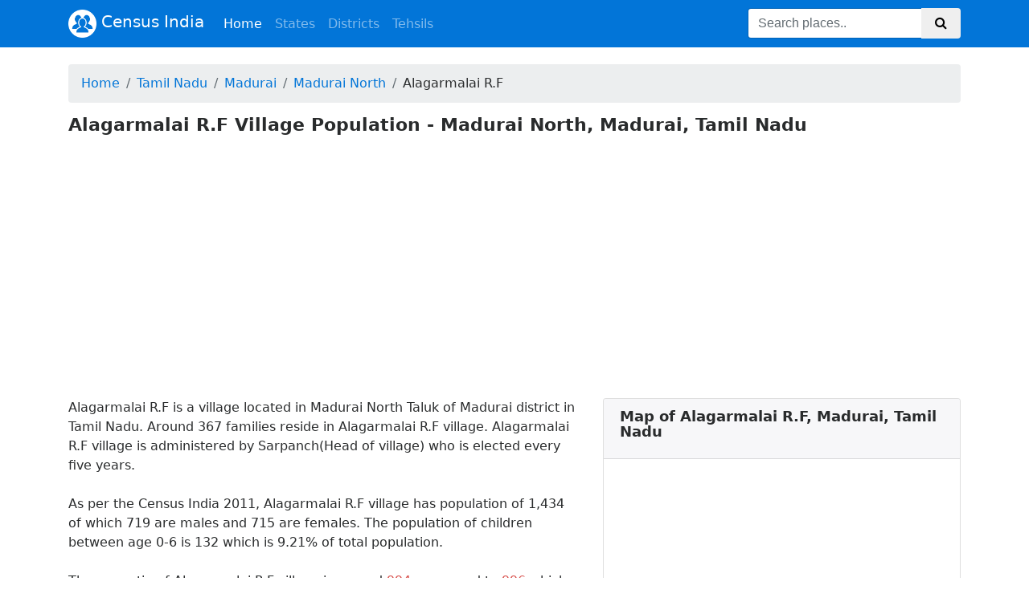

--- FILE ---
content_type: text/html; charset=UTF-8
request_url: https://www.censusindia2011.com/tamil-nadu/madurai/madurai-north/alagarmalai-rf-population.html
body_size: 4877
content:
<!DOCTYPE html> <!--[if lt IE 7]> <html class="lt-ie9 lt-ie8 lt-ie7 no-js" lang="en"> <![endif]--> <!--[if IE 7]> <html class="lt-ie9 lt-ie8 no-js" lang="en"> <![endif]--> <!--[if IE 8]> <html class="lt-ie9 no-js" lang="en"> <![endif]--> <!--[if gt IE 8]><!--> <html class='no-js' dir="ltr" lang='en-US'> <!--<![endif]--> <head> <meta http-equiv="Content-Type" content="text/html; charset=utf-8"/> <title>Alagarmalai R.F Village Population - Madurai North, Madurai, Tamil Nadu</title> <meta name="description" content="Alagarmalai R.F is one of the village in Madurai North Taluk of Madurai district, Tamil Nadu. Find out Alagarmalai R.F Village Population, Religion, Literacy and Sex Ratio, population density in Census 2011."> <meta NAME="robots" CONTENT="index, follow"> <meta name="viewport" content="width=device-width, initial-scale=1.0"> <meta name="apple-mobile-web-app-capable" content="yes"> <meta name="apple-mobile-web-app-status-bar-style" content="black"> <meta name="application-name" content="Censusindia2011.com"/> <base href="https://www.censusindia2011.com/"/> <link rel="shortcut icon" href="https://www.censusindia2011.com/favicon.ico"/> <link rel="apple-touch-icon" href="https://www.censusindia2011.com/favicon.ico" /> <meta name="google-site-verification" content="0XyIRDMLyXMiFPpw71ZFg1AijAEGJk3xdvXhhdoYOz4"/> <meta name="msvalidate.01" content="EC8B95BF9FDCED90C17C92150DE16DDD"/> <!-- Facebook Open Graph Meta Tags --> <meta property="og:site_name" content="Censusindia2011.com" /> <meta property="og:title" content="Alagarmalai R.F Village Population - Madurai North, Madurai, Tamil Nadu" /> <meta property="og:url" content="https://www.censusindia2011.com/tamil-nadu/madurai/madurai-north/alagarmalai-rf-population.html"/> <meta property="og:image" content="https://www.censusindia2011.com/assets/img/logo_facebook.png" /> <meta property="og:description" content="Alagarmalai R.F is one of the village in Madurai North Taluk of Madurai district, Tamil Nadu. Find out Alagarmalai R.F Village Population, Religion, Literacy and Sex Ratio, population density in Census 2011." /> <!--CSS STARTS HERE--> <link rel="stylesheet" href="https://maxcdn.bootstrapcdn.com/bootstrap/4.0.0-alpha.6/css/bootstrap.min.css" integrity="sha384-rwoIResjU2yc3z8GV/NPeZWAv56rSmLldC3R/AZzGRnGxQQKnKkoFVhFQhNUwEyJ" crossorigin="anonymous"> <link rel="stylesheet" href="https://maxcdn.bootstrapcdn.com/font-awesome/4.7.0/css/font-awesome.min.css"> <link rel="stylesheet" href="https://www.censusindia2011.com/assets/css/new_custom.css"> <!--CSS ENDS HERE--> <!--<script src="http://ie7-js.googlecode.com/svn/version/2.1(beta4)/IE8.js"></script>--> <!-- HTML5 shim, for IE6-8 support of HTML5 elements --> <!--[if lt IE 9]> <script src="http://html5shim.googlecode.com/svn/trunk/html5.js"></script> <![endif]--> <script async src="//pagead2.googlesyndication.com/pagead/js/adsbygoogle.js"></script> <script> (adsbygoogle = window.adsbygoogle || []).push({ google_ad_client: "ca-pub-3862963055242033", enable_page_level_ads: true }); </script> </head> <body><div class="header clearfix"> <nav class="navbar navbar-light navbar-inverse bg-primary bg-faded fixed-top navbar-toggleable-sm"> <button class="navbar-toggler navbar-toggler-right" type="button" data-toggle="collapse" data-target="#navbarsExampleDefault" aria-controls="navbarsExampleDefault" aria-expanded="false" aria-label="Toggle navigation"> <span class="navbar-toggler-icon"></span> </button> <div class="container"> <a class="navbar-brand" href=""> <img src="https://www.censusindia2011.com/assets/img/group.png" width="35" height="35" class="d-inline-block align-top" alt=""> Census India </a> <div class="collapse navbar-collapse" id="navbarsExampleDefault"> <ul class="navbar-nav mr-auto"> <li class="nav-item active"> <a class="nav-link" href="https://www.censusindia2011.com/">Home <span class="sr-only">(current)</span></a> </li> <li class="nav-item "> <a href="https://www.censusindia2011.com/states.html" title="Browse States" class="nav-link">States</a> </li> <li class="nav-item "> <a href="https://www.censusindia2011.com/districts.html" title="Browse Districts" class="nav-link">Districts</a> </li> <li class="nav-item "> <a href="https://www.censusindia2011.com/tehsils.html" title="Browse Districts" class="nav-link">Tehsils</a> </li> </ul> <div itemscope itemtype="http://schema.org/WebSite"> <meta itemprop="url" content="https://www.censusindia2011.com/"/> <form class="form-inline my-2 my-lg-0" name="search" accept-charset="UTF-8" enctype="multipart/form-data" action="https://www.censusindia2011.com/search" itemprop="potentialAction" itemscope itemtype="http://schema.org/SearchAction"> <meta itemprop="target" content="https://www.censusindia2011.com/search?q={q}"/> <div class="input-group"> <input itemprop="query-input" type="text" class="form-control" name="q" id="q" placeholder="Search places.."> <span class="input-group-btn"> <button class="btn my-2 my-sm-0" type="submit"><i class="fa fa-search" aria-hidden="true"></i> </button> </span> </div> </form> </div> </div> </div> </nav> </div> <div id="fb-root"></div> <script>(function(d, s, id) { var js, fjs = d.getElementsByTagName(s)[0]; if (d.getElementById(id)) return; js = d.createElement(s); js.id = id; js.src = "//connect.facebook.net/en_GB/all.js#xfbml=1"; fjs.parentNode.insertBefore(js, fjs); }(document, 'script', 'facebook-jssdk'));</script> <script src="//platform.linkedin.com/in.js" type="text/javascript"></script> <!-- google_ad_section_start --> <!-- START body --> <div class="container container-top"> <div class="row" > <div class="col-md-12"> <ol class="breadcrumb hidden-sm hidden-xs" xmlns:v="http://rdf.data-vocabulary.org/#"><li class="breadcrumb-item" typeof="v:Breadcrumb"><a rel="v:url" property="v:title" href="https://www.censusindia2011.com/">Home</a></li><li class="breadcrumb-item" typeof="v:Breadcrumb"><a rel="v:url" property="v:title" href="https://www.censusindia2011.com/tamil-nadu-population.html">Tamil Nadu</a></li><li class="breadcrumb-item" typeof="v:Breadcrumb"><a rel="v:url" property="v:title" href="https://www.censusindia2011.com/tamil-nadu/madurai-population.html">Madurai</a></li><li class="breadcrumb-item" typeof="v:Breadcrumb"><a rel="v:url" property="v:title" href="https://www.censusindia2011.com/tamil-nadu/madurai/madurai-north-population.html">Madurai North</a></li><li class="breadcrumb-item"><span>Alagarmalai R.F</span></li></ol> </div> </div> <div class="row mb20"> <div class="col-md-12"> <h1>Alagarmalai R.F Village Population - Madurai North, Madurai, Tamil Nadu</h1> </div> </div> <div class="row mt20"> <div class="col-md-7"> Alagarmalai R.F is a village located in Madurai North Taluk of Madurai district in Tamil Nadu. Around 367 families reside in Alagarmalai R.F village. Alagarmalai R.F village is administered by Sarpanch(Head of village) who is elected every five years. <br><br>As per the Census India 2011, Alagarmalai R.F village has population of 1,434 of which 719 are males and 715 are females. The population of children between age 0-6 is 132 which is 9.21% of total population. <br><br>The sex-ratio of Alagarmalai R.F village is around <span class="text-danger h6">994</span> compared to <span class="text-danger h6">996</span> which is average of Tamil Nadu state. The literacy rate of Alagarmalai R.F village is 68.48% out of which 74.27% males are literate and 62.66% females are literate. There are 24.2% Scheduled Caste (SC) and 0 Scheduled Tribe (ST) of total population in Alagarmalai R.F village. <h3 class="mtb20"> Alagarmalai R.F Population Facts</h3> <table class="table table-bordered table-sm"><tbody><tr><td class="h6">Number of Households</td><td>367</td></tr><tr><td class="h6">Population</td><td>1,434</td></tr><tr><td class="h6">Male Population</td><td>719 (50.14%)</td></tr><tr><td class="h6">Female Population</td><td>715 (49.86%)</td></tr><tr><td class="h6">Children Population</td><td>132</td></tr><tr><td class="h6">Sex-ratio</td><td><span class="text-danger h6">994</span></td></tr><tr><td class="h6">Literacy</td><td>68.48%</td></tr><tr><td class="h6">Male Literacy</td><td>74.27%</td></tr><tr><td class="h6">Female Literacy</td><td>62.66%</td></tr><tr><td class="h6">Scheduled Tribes (ST) %</td><td>0</td></tr><tr><td class="h6">Scheduled Caste (SC) %</td><td>24.2%</td></tr></tbody></table> <div class="card mt20"> <div class="card-block"> <h3>Share your suggestions, thoughts </h3> <hr> <div class="fb-comments" data-href="https://www.censusindia2011.com/tamil-nadu/madurai/madurai-north/alagarmalai-rf-population.html" data-num-posts="10" data-width="600" data-notify="true"></div></div> </div> </div> <div class="col-md-5"> <div class="card"><div class="card-header"><h3 class="card-title">Map of Alagarmalai R.F, Madurai, Tamil Nadu</h3></div><iframe src="https://www.google.com/maps/embed/v1/place?key=AIzaSyAffOrbjsNYnkG1Z6R2yY2PXz3qgjass-8&zoom=12&q=Alagarmalai+R.F+Madurai+Tamil+Nadu+India" height="350"></iframe></div> <div class="row mt20"> <div class="col-md-12"><div class="card"><div class="card-header p5"><h3 class="card-title">Nearby villages of Alagarmalai R.F, Tamil Nadu</h3></div><ul class="list-group"><li class="list-group-item p5"><a href="https://www.censusindia2011.com/tamil-nadu/madurai/madurai-north/adalai-population.html" title="Adalai">Adalai</a></li><li class="list-group-item p5"><a href="https://www.censusindia2011.com/tamil-nadu/madurai/madurai-north/alattur-population.html" title="Alattur">Alattur</a></li><li class="list-group-item p5"><a href="https://www.censusindia2011.com/tamil-nadu/madurai/madurai-north/alavandan-population.html" title="Alavandan">Alavandan</a></li><li class="list-group-item p5"><a href="https://www.censusindia2011.com/tamil-nadu/madurai/madurai-north/ambalathadi-population.html" title="Ambalathadi">Ambalathadi</a></li><li class="list-group-item p5"><a href="https://www.censusindia2011.com/tamil-nadu/madurai/madurai-north/ananjiyur-population.html" title="Ananjiyur">Ananjiyur</a></li><li class="list-group-item p5"><a href="https://www.censusindia2011.com/tamil-nadu/madurai/madurai-north/andaman-population.html" title="Andaman">Andaman</a></li><li class="list-group-item p5"><a href="https://www.censusindia2011.com/tamil-nadu/madurai/madurai-north/andarkottaram-population.html" title="Andarkottaram">Andarkottaram</a></li><li class="list-group-item p5"><a href="https://www.censusindia2011.com/tamil-nadu/madurai/madurai-north/angadimangalam-population.html" title="Angadimangalam">Angadimangalam</a></li><li class="list-group-item p5"><a href="https://www.censusindia2011.com/tamil-nadu/madurai/madurai-north/appanthirupathi-population.html" title="Appanthirupathi">Appanthirupathi</a></li><li class="list-group-item p5"><a href="https://www.censusindia2011.com/tamil-nadu/madurai/madurai-north/ariyur-population.html" title="Ariyur">Ariyur</a></li><li class="list-group-item p5"><a href="https://www.censusindia2011.com/tamil-nadu/madurai/madurai-north/ayilangudi-population.html" title="Ayilangudi">Ayilangudi</a></li><li class="list-group-item p5"><a href="https://www.censusindia2011.com/tamil-nadu/madurai/madurai-north/boothakudi-population.html" title="Boothakudi">Boothakudi</a></li><li class="list-group-item p5"><a href="https://www.censusindia2011.com/tamil-nadu/madurai/madurai-north/chatrapatti-population.html" title="Chatrapatti">Chatrapatti</a></li><li class="list-group-item p5"><a href="https://www.censusindia2011.com/tamil-nadu/madurai/madurai-north/chellanagoundanpatti-population.html" title="Chellanagoundanpatti">Chellanagoundanpatti</a></li><li class="list-group-item p5"><a href="https://www.censusindia2011.com/tamil-nadu/madurai/madurai-north/chettikulam-population.html" title="Chettikulam">Chettikulam</a></li><li class="list-group-item p5"><a href="https://www.censusindia2011.com/tamil-nadu/madurai/madurai-north/chettikulam-population.html" title="Chettikulam">Chettikulam</a></li><li class="list-group-item p5"><a href="https://www.censusindia2011.com/tamil-nadu/madurai/madurai-north/chinnapatti-population.html" title="Chinnapatti">Chinnapatti</a></li><li class="list-group-item p5"><a href="https://www.censusindia2011.com/tamil-nadu/madurai/madurai-north/chittakkur-population.html" title="Chittakkur">Chittakkur</a></li><li class="list-group-item p5"><a href="https://www.censusindia2011.com/tamil-nadu/madurai/madurai-north/echaneri-population.html" title="Echaneri">Echaneri</a></li><li class="list-group-item p5"><a href="https://www.censusindia2011.com/tamil-nadu/madurai/madurai-north/erukkalainattam-population.html" title="Erukkalainattam">Erukkalainattam</a></li></ul></div> </div> </div> </div> </div> </div> <footer class="container-fluid text-center bg-lightgray" style="margin:50px 0 50px;"> <hr> <div class="copyrights" > <ul class="list-inline"> <li class="list-inline-item"><a href="https://www.censusindia2011.com/about-us" title="About">About</a> |</li> <li class="list-inline-item"><a href="https://www.censusindia2011.com/contact-us" title="Contact">Contact</a> |</li> <li class="list-inline-item"><a href="https://www.censusindia2011.com/disclaimer" title="Disclaimer">Disclaimer</a> |</li> <li class="list-inline-item"><a href="https://www.censusindia2011.com/terms" title="Terms of Use">Terms of Use</a> |</li> <li class="list-inline-item"><a href="https://www.censusindia2011.com/privacy-policy" title="Privacy Policy">Privacy Policy</a></li> </ul> <span class="">Copyright &copy; 2026 <a href="https://www.censusindia2011.com/" title="CensusIndia2011">CensusIndia2011</a>&nbsp;All rights reserved.</span> <a href="https://www.facebook.com/censusindia2011"><i id="social-fb" class="fa fa-facebook-square fa-3x social"></i></a> <a href="https://twitter.com/censusindia2011"><i id="social-tw" class="fa fa-twitter-square fa-3x social"></i></a> <a href="https://www.pinterest.com/censusindia2011/"><i id="social-gp" class="fa fa-pinterest fa-3x social"></i></a> </div> </footer> <div id="prepage" style="display: none;"> <script type="text/javascript">var _gaq = _gaq || []; _gaq.push(['_setAccount', 'UA-97013545-1']); _gaq.push(['_trackPageview']); (function() { var ga = document.createElement('script'); ga.type = 'text/javascript'; ga.async = true; ga.src = ('https:' == document.location.protocol ? 'https://ssl' : 'http://www') + '.google-analytics.com/ga.js'; var s = document.getElementsByTagName('script')[0]; s.parentNode.insertBefore(ga, s); })(); </script><script type="text/javascript" src="//widgets.amung.us/classic.js"></script> <script type="text/javascript">WAU_classic('2yfddwplfz0j')</script><!-- Histats.com START (aync)--> <script type="text/javascript">var _Hasync= _Hasync|| []; _Hasync.push(['Histats.start', '1,3772122,4,0,0,0,00010000']); _Hasync.push(['Histats.fasi', '1']); _Hasync.push(['Histats.track_hits', '']); (function() { var hs = document.createElement('script'); hs.type = 'text/javascript'; hs.async = true; hs.src = ('//s10.histats.com/js15_as.js'); (document.getElementsByTagName('head')[0] || document.getElementsByTagName('body')[0]).appendChild(hs); })();</script> <noscript><a href="/" target="_blank"><img src="//sstatic1.histats.com/0.gif?3772122&101" alt="best tracker" border="0"></a></noscript> <!-- Histats.com END --></div> <!-- google_ad_section_end --> <!-- Go to www.addthis.com/dashboard to customize your tools --> <script type="text/javascript" src="//s7.addthis.com/js/300/addthis_widget.js#pubid=ra-56b19eb9022de302" async="async"></script><script src="https://code.jquery.com/jquery-3.1.1.slim.min.js" integrity="sha384-A7FZj7v+d/sdmMqp/nOQwliLvUsJfDHW+k9Omg/a/EheAdgtzNs3hpfag6Ed950n" crossorigin="anonymous"></script> <script src="https://cdnjs.cloudflare.com/ajax/libs/tether/1.4.0/js/tether.min.js" integrity="sha384-DztdAPBWPRXSA/3eYEEUWrWCy7G5KFbe8fFjk5JAIxUYHKkDx6Qin1DkWx51bBrb" crossorigin="anonymous"></script> <script src="https://maxcdn.bootstrapcdn.com/bootstrap/4.0.0-alpha.6/js/bootstrap.min.js" integrity="sha384-vBWWzlZJ8ea9aCX4pEW3rVHjgjt7zpkNpZk+02D9phzyeVkE+jo0ieGizqPLForn" crossorigin="anonymous"></script> </body> </html>

--- FILE ---
content_type: text/html; charset=utf-8
request_url: https://www.google.com/recaptcha/api2/aframe
body_size: 268
content:
<!DOCTYPE HTML><html><head><meta http-equiv="content-type" content="text/html; charset=UTF-8"></head><body><script nonce="5oFQBWO-1oqBR3sMVbX0YQ">/** Anti-fraud and anti-abuse applications only. See google.com/recaptcha */ try{var clients={'sodar':'https://pagead2.googlesyndication.com/pagead/sodar?'};window.addEventListener("message",function(a){try{if(a.source===window.parent){var b=JSON.parse(a.data);var c=clients[b['id']];if(c){var d=document.createElement('img');d.src=c+b['params']+'&rc='+(localStorage.getItem("rc::a")?sessionStorage.getItem("rc::b"):"");window.document.body.appendChild(d);sessionStorage.setItem("rc::e",parseInt(sessionStorage.getItem("rc::e")||0)+1);localStorage.setItem("rc::h",'1769021280072');}}}catch(b){}});window.parent.postMessage("_grecaptcha_ready", "*");}catch(b){}</script></body></html>

--- FILE ---
content_type: application/javascript
request_url: https://t.dtscout.com/pv/?_a=v&_h=censusindia2011.com&_ss=6earkaqeyu&_pv=1&_ls=0&_u1=1&_u3=1&_cc=us&_pl=d&_cbid=3nbe&_cb=_dtspv.c
body_size: -282
content:
try{_dtspv.c({"b":"chrome@131"},'3nbe');}catch(e){}

--- FILE ---
content_type: text/javascript;charset=UTF-8
request_url: https://whos.amung.us/pingjs/?k=2yfddwplfz0j&t=Alagarmalai%20R.F%20Village%20Population%20-%20Madurai%20North%2C%20Madurai%2C%20Tamil%20Nadu&c=c&x=https%3A%2F%2Fwww.censusindia2011.com%2Ftamil-nadu%2Fmadurai%2Fmadurai-north%2Falagarmalai-rf-population.html&y=&a=-1&d=1.28&v=27&r=3710
body_size: -111
content:
WAU_r_c('6','2yfddwplfz0j',-1);